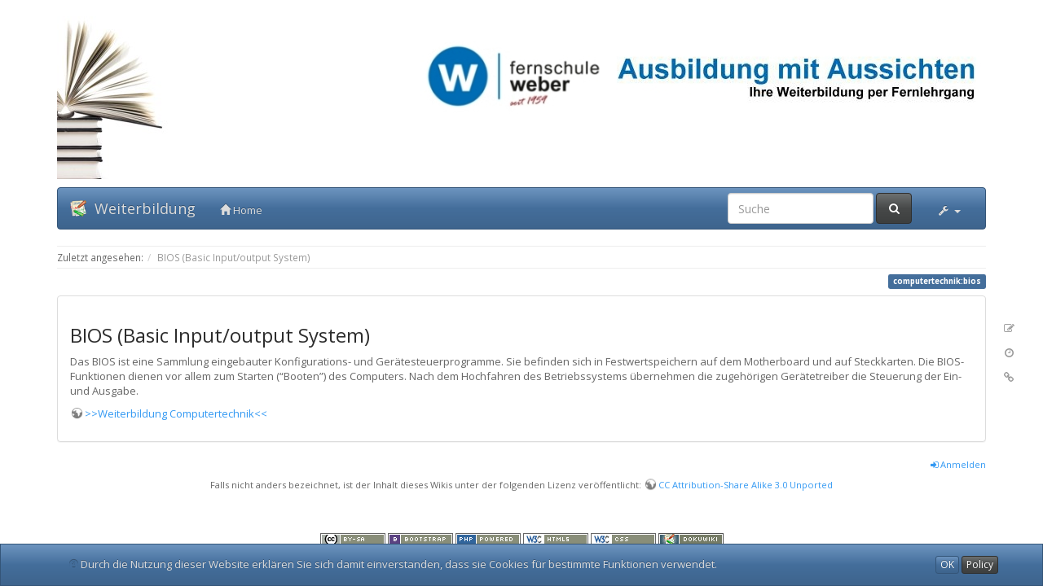

--- FILE ---
content_type: text/html; charset=utf-8
request_url: https://wikiqm.de/doku.php?id=computertechnik:bios
body_size: 4231
content:
<!DOCTYPE html>
<html xmlns="http://www.w3.org/1999/xhtml" xml:lang="de"
  lang="de" dir="ltr" class="no-js">
<head>
  <meta charset="UTF-8" />
  <meta http-equiv="X-UA-Compatible" content="IE=edge" />
  <title>BIOS (Basic Input/output System) [Weiterbildung]</title>
  <script>(function(H){H.className=H.className.replace(/\bno-js\b/,'js')})(document.documentElement)</script>
  <meta name="viewport" content="width=device-width,initial-scale=1" />
  <link rel="shortcut icon" href="https://wikiqm.de/lib/tpl/bootstrap3/images/favicon.ico" />
<link rel="apple-touch-icon" href="https://wikiqm.de/lib/tpl/bootstrap3/images/apple-touch-icon.png" />
  <meta name="Author" content="Fernschule Weber" />
<meta name="page-topic" content="Bildung (Education)" />
<meta name="page-type" content="Bildungseinrichtung" />
<meta http-equiv="Content-Script-Type" content="text/javascript" />
<meta http-equiv="Content-Style-Type" content="text/css" />
<meta http-equiv="imagetoolbar" content="no" />

    <link type="text/css" rel="stylesheet" href="https://wikiqm.de/lib/tpl/bootstrap3/assets/bootswatch/spacelab/bootstrap.min.css" />
    <link type="text/css" rel="stylesheet" href="https://wikiqm.de/lib/tpl/bootstrap3/assets/font-awesome/css/font-awesome.min.css" />
  <script type="text/javascript">/*<![CDATA[*/
    var TPL_CONFIG = {"tableFullWidth":1,"tableStyle":["striped","condensed","responsive"],"tagsOnTop":1,"useAnchorJS":1};
  /*!]]>*/</script>
  <meta name="generator" content="DokuWiki"/>
<meta name="robots" content="index,follow"/>
<meta name="keywords" content="computertechnik,bios"/>
<link rel="search" type="application/opensearchdescription+xml" href="https://wikiqm.de/lib/exe/opensearch.php" title="Weiterbildung"/>
<link rel="start" href="https://wikiqm.de/"/>
<link rel="contents" href="https://wikiqm.de/doku.php?id=computertechnik:bios&amp;do=index" title="Übersicht"/>
<link rel="alternate" type="application/rss+xml" title="Letzte Änderungen" href="https://wikiqm.de/feed.php"/>
<link rel="alternate" type="application/rss+xml" title="Aktueller Namensraum" href="https://wikiqm.de/feed.php?mode=list&amp;ns=computertechnik"/>
<link rel="alternate" type="text/html" title="HTML Klartext" href="https://wikiqm.de/doku.php?do=export_xhtml&amp;id=computertechnik:bios"/>
<link rel="alternate" type="text/plain" title="Wiki Markup" href="https://wikiqm.de/doku.php?do=export_raw&amp;id=computertechnik:bios"/>
<link rel="canonical" href="https://wikiqm.de/doku.php?id=computertechnik:bios"/>
<link rel="stylesheet" type="text/css" href="https://wikiqm.de/lib/exe/css.php?t=bootstrap3&amp;tseed=acc371c6b41f08e68d452ec3fe66954e"/>
<script type="text/javascript">/*<![CDATA[*/var NS='computertechnik';var JSINFO = {"id":"computertechnik:bios","namespace":"computertechnik"};
/*!]]>*/</script>
<script type="text/javascript" charset="utf-8" src="https://wikiqm.de/lib/exe/js.php?t=bootstrap3&amp;tseed=acc371c6b41f08e68d452ec3fe66954e"></script>
  <script type="text/javascript" src="https://wikiqm.de/lib/tpl/bootstrap3/assets/bootstrap/js/bootstrap.min.js"></script>
    <script type="text/javascript" src="https://wikiqm.de/lib/tpl/bootstrap3/assets/anchorjs/anchor.min.js"></script>
    <style type="text/css">
    body { padding-top: 20px; }
    .toc-affix { z-index: 9999; top: 10px; right: 10px; }
  </style>
  <!-- HTML5 shim and Respond.js for IE8 support of HTML5 elements and media queries -->
  <!-- WARNING: Respond.js doesn't work if you view the page via file:// -->
  <!--[if lt IE 9]>
  <script type="text/javascript" src="https://oss.maxcdn.com/html5shiv/3.7.2/html5shiv.min.js"></script>
  <script type="text/javascript" src="https://oss.maxcdn.com/respond/1.4.2/respond.min.js"></script>
  <![endif]-->
  </head>
<body class="spacelab page-on-panel">
  <!--[if IE 8 ]><div id="IE8"><![endif]-->
  <div id="dokuwiki__site" class="container">
    <div id="dokuwiki__top" class="site dokuwiki mode_show tpl_bootstrap3    ">

      <div class="img-responsive">
<img class="img-responsive" style="float:left; margin: 0; padding:0px; display:block; height:auto; width: auto;" src="https://wikiqm.de/lib/tpl/bootstrap3/images/Fotolia_10080316_XS.jpg" title="Ausbildung mit Aussichten: Mit der Fernschule Weber seit 1959 immer in guten H&auml;nden!" alt="Weiterbildung mit der Fernschule Weber" border="0" />
<img class="img-responsive" style="float:right; margin-right: 0px; padding:0px; display:block; height:auto; width: auto;" src="https://wikiqm.de/lib/tpl/bootstrap3/images/FSW-Logo710160.jpg" alt="50 Jahre Fernschule Weber" border="0" />
</div><p class="clearfix">&nbsp;</p>


      <!-- header -->
      <div id="dokuwiki__header">
        <nav class="navbar  navbar-inverse" role="navigation">

  <div class="container-fluid">

    <div class="navbar-header">

      <button class="navbar-toggle" type="button" data-toggle="collapse" data-target=".navbar-collapse">
        <span class="icon-bar"></span>
        <span class="icon-bar"></span>
        <span class="icon-bar"></span>
      </button>

      <a href="https://wikiqm.de/doku.php?id=start"  accesskey="h" title="[H]" class="navbar-brand"><img src="https://wikiqm.de/lib/tpl/bootstrap3/images/logo.png" alt="Weiterbildung" class="pull-left" id="dw__logo" height="20" /> <span id="dw__title" >Weiterbildung</span></a>
    </div>

    <div class="collapse navbar-collapse">

            
            <ul class="nav navbar-nav">
        <li>
  <a href="https://wikiqm.de/doku.php?id=start" ><i class="glyphicon glyphicon-home"></i> Home</a></li>
      </ul>
      
      <div class="navbar-right">

                  <form action="https://wikiqm.de/doku.php?id=start" accept-charset="utf-8" class="navbar-form navbar-left search" id="dw__search" method="get" role="search"><div class="no"><div class="form-group"><input type="hidden" name="do" value="search" /><input id="qsearch__in" type="search" placeholder="Suche" accesskey="f" name="id" class="edit form-control" title="[F]" /></div> <button type="submit" class="btn btn-default" title="Suche"><i class="fa fa-fw fa-search"></i><span class="hidden-lg hidden-md hidden-sm"> Suche</span></button><div id="qsearch__out" class="panel panel-default ajax_qsearch JSpopup"></div></div></form>        
        
<ul class="nav navbar-nav" id="dw__tools">


  <li class="dropdown">

    <a href="#" class="dropdown-toggle" data-toggle="dropdown" title="">
      <i class="fa fa-fw fa-wrench"></i> <span class="hidden-lg hidden-md hidden-sm">Werkzeuge</span> <span class="caret"></span>
    </a>

    <ul class="dropdown-menu tools" role="menu">
    
      <li class="dropdown-header">
        <i class="fa fa-fw fa-wrench"></i> Webseiten-Werkzeuge      </li>
      <li><a href="https://wikiqm.de/doku.php?id=computertechnik:bios&amp;do=recent"  class="action recent" accesskey="r" rel="nofollow" title="Letzte Änderungen [R]"><i class="fa fa-fw fa-list-alt"></i> Letzte Änderungen</a></li><li><a href="https://wikiqm.de/doku.php?id=computertechnik:bios&amp;do=media&amp;ns=computertechnik"  class="action media" rel="nofollow" title="Medien-Manager"><i class="fa fa-fw fa-picture-o"></i> Medien-Manager</a></li><li><a href="https://wikiqm.de/doku.php?id=computertechnik:bios&amp;do=index"  class="action index" accesskey="x" rel="nofollow" title="Übersicht [X]"><i class="fa fa-fw fa-sitemap"></i> Übersicht</a></li>
            <li class="divider" role="separator"></li>
      
    
      <li class="dropdown-header">
        <i class="fa fa-fw fa-file"></i> Seiten-Werkzeuge      </li>
      <li><a href="https://wikiqm.de/doku.php?id=computertechnik:bios&amp;do=edit"  class="action source" accesskey="v" rel="nofollow" title="Zeige Quelltext [V]"><i class="fa fa-fw fa-pencil-square-o"></i> Zeige Quelltext</a></li><li><a href="https://wikiqm.de/doku.php?id=computertechnik:bios&amp;do=revisions"  class="action revs" accesskey="o" rel="nofollow" title="Ältere Versionen [O]"><i class="fa fa-fw fa-clock-o"></i> Ältere Versionen</a></li><li><a href="https://wikiqm.de/doku.php?id=computertechnik:bios&amp;do=backlink"  class="action backlink" rel="nofollow" title="Links hierher"><i class="fa fa-fw fa-link"></i> Links hierher</a></li><li><a href="#dokuwiki__top"  class="action top" accesskey="t" rel="nofollow" title="Nach oben [T]"><i class="fa fa-fw fa-chevron-up"></i> Nach oben</a></li>
      
        </ul>
  </li>


</ul>


        <ul class="nav navbar-nav">

          
                    <li>
            <span class="dw__actions">
                          </span>
          </li>
          
        </ul>

        
      </div>

    </div>
  </div>
</nav>

      </div>
      <!-- /header -->

            
      <div id="dw__breadcrumbs">
  <hr/>
      <div class="dw__breadcrumbs hidden-print">
    <ol class="breadcrumb"><li>Zuletzt angesehen:</li><li class="active">BIOS (Basic Input/output System)</li></ol>  </div>
    <hr/>
</div>

      <p class="pageId text-right">
        <span class="label label-primary">computertechnik:bios</span>      </p>

      <div id="dw__msgarea">
              </div>

      <main class="main row" role="main">

        
        <!-- ********** CONTENT ********** -->
        <article id="dokuwiki__content" class="container" >

          <div class="panel panel-default" >
            <div class="page panel-body">

              <div class="pull-right hidden-print">
  <div class="toc-affix" data-spy="affix" data-offset-top="150">
      </div>
</div>

<h3 class="sectionedit1" id="bios_basic_input_output_system">BIOS (Basic Input/output System)</h3>
<div class="level3">

<p>
Das BIOS ist eine Sammlung eingebauter Konfigurations- und Gerätesteuerprogramme. 
Sie befinden sich in Festwertspeichern auf dem Motherboard und auf Steckkarten. 
Die BIOS-Funktionen dienen vor allem zum 
Starten (“Booten”) des Computers. Nach dem Hochfahren des Betriebssystems 
übernehmen die zugehörigen Gerätetreiber die Steuerung der Ein- und Ausgabe. 
</p>

<p>
<a href="https://www.fernschule-weber.de/lehrgaenge/technisches-lehrinstitut/computertechnik-service-und-reparatur/" class="urlextern" target="info" title="https://www.fernschule-weber.de/lehrgaenge/technisches-lehrinstitut/computertechnik-service-und-reparatur/"  rel="nofollow"> &gt;&gt;Weiterbildung Computertechnik&lt;&lt; </a>
</p>

</div>


            </div>
          </div>

        </article>

        
        <div id="dw__pagetools" class="hidden-print">
  <div class="tools">
    <ul class="nav nav-stacked nav-pills">
      <li><a href="https://wikiqm.de/doku.php?id=computertechnik:bios&amp;do=edit"  class="action text-muted source" accesskey="v" rel="nofollow" title="Zeige Quelltext [V]"><i class="fa fa-fw fa-pencil-square-o"></i><span class="sr-only"> Zeige Quelltext</span></a></li><li><a href="https://wikiqm.de/doku.php?id=computertechnik:bios&amp;do=revisions"  class="action text-muted revs" accesskey="o" rel="nofollow" title="Ältere Versionen [O]"><i class="fa fa-fw fa-clock-o"></i><span class="sr-only"> Ältere Versionen</span></a></li><li><a href="https://wikiqm.de/doku.php?id=computertechnik:bios&amp;do=backlink"  class="action text-muted backlink" rel="nofollow" title="Links hierher"><i class="fa fa-fw fa-link"></i><span class="sr-only"> Links hierher</span></a></li>    </ul>
  </div>
</div>

      </main>

      <footer id="dokuwiki__footer" class="small">

        <a href="javascript:void(0)" class="back-to-top hidden-print btn btn-default btn-sm" title="zum Inhalt springen" id="back-to-top" accesskey="t"><i class="fa fa-chevron-up"></i></a>

        <div class="text-right">

          
                    <span class="loginLink hidden-print">
            <a href="https://wikiqm.de/doku.php?id=computertechnik:bios&amp;do=login&amp;sectok=147ca23fd229d4b88fede31c9e149d94"  class="action login" rel="nofollow" title="Anmelden"><i class="fa fa-sign-in"></i> Anmelden</a>          </span>
          
        </div>

        <div class="text-center hidden-print">
  <p id="dw__license">
    <div class="license">Falls nicht anders bezeichnet, ist der Inhalt dieses Wikis unter der folgenden Lizenz veröffentlicht: <bdi><a href="http://creativecommons.org/licenses/by-sa/3.0/" rel="license" class="urlextern" target="info">CC Attribution-Share Alike 3.0 Unported</a></bdi></div>  </p>
  <p id="dw__badges">
    <a href="http://creativecommons.org/licenses/by-sa/3.0/" rel="license" target="info"><img src="https://wikiqm.de/lib/images/license/button/cc-by-sa.png" alt="CC Attribution-Share Alike 3.0 Unported" /></a>    <a href="http://getbootstrap.com" title="Built with Bootstrap 3" target="info">
      <img src="https://wikiqm.de/lib/tpl/bootstrap3/images/button-bootstrap3.png" width="80" height="15" alt="Built with Bootstrap 3" />
    </a>
    <a href="http://www.php.net" title="Powered by PHP" target="info">
      <img src="https://wikiqm.de/lib/tpl/dokuwiki/images/button-php.gif" width="80" height="15" alt="Powered by PHP" />
    </a>
    <a href="http://validator.w3.org/check/referer" title="Valid HTML5" target="info">
      <img src="https://wikiqm.de/lib/tpl/dokuwiki/images/button-html5.png" width="80" height="15" alt="Valid HTML5" />
    </a>
    <a href="http://jigsaw.w3.org/css-validator/check/referer?profile=css3" title="Valid CSS" target="info">
      <img src="https://wikiqm.de/lib/tpl/dokuwiki/images/button-css.png" width="80" height="15" alt="Valid CSS" />
    </a>
    <a href="http://dokuwiki.org/" title="Driven by DokuWiki" target="info">
      <img src="https://wikiqm.de/lib/tpl/dokuwiki/images/button-dw.png" width="80" height="15" alt="Driven by DokuWiki" />
    </a>
  </p>
</div>
        
      </footer>

      <div id="cookieNotice" class="navbar navbar-inverse navbar-fixed-bottom">
  <div class="container">
    <div class="navbar-text navbar-left">
    
<i class="fa fa-info-circle text-primary"></i> Durch die Nutzung dieser Website erklären Sie sich damit einverstanden, dass sie Cookies für bestimmte Funktionen verwendet.
    </div>
    <div class="navbar-right">
      <button class="btn btn-primary btn-xs navbar-btn" id="cookieDismiss">OK</button>
      <a href="https://wikiqm.de/doku.php?id=cookie:policy"  class="btn btn-default btn-xs navbar-btn" id="cookiePolicy">Policy</a>    </div>
  </div>
</div>

    </div><!-- /site -->

    <img src="https://wikiqm.de/lib/exe/indexer.php?id=computertechnik%3Abios&amp;1768653006" width="2" height="1" alt="" />
    <div id="screen__mode">      <span class="visible-xs"></span>
      <span class="visible-sm"></span>
      <span class="visible-md"></span>
      <span class="visible-lg"></span>
    </div>

  </div>
  <!--[if lte IE 8 ]></div><![endif]-->

</body>
</html>
